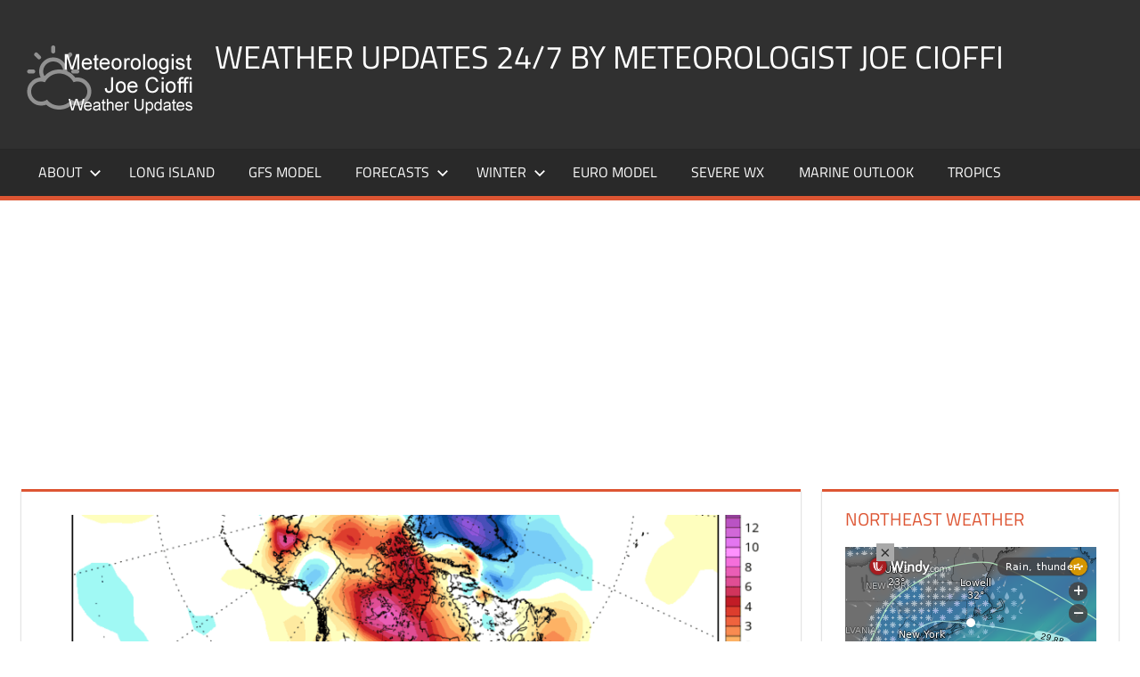

--- FILE ---
content_type: text/html; charset=UTF-8
request_url: https://www.meteorologistjoecioffi.com/european-weather-model-shows-interesting-developments/
body_size: 13625
content:
<!DOCTYPE html>
<html lang="en-US">
<head>
<meta charset="UTF-8">
<meta name="viewport" content="width=device-width, initial-scale=1">
<link rel="profile" href="http://gmpg.org/xfn/11">
<link rel="pingback" href="https://www.meteorologistjoecioffi.com/xmlrpc.php">
<title>Climate Models Long Range Forecast for Winter &#8211; Weather Updates 24/7 by Meteorologist joe cioffi</title>
<meta name='robots' content='max-image-preview:large' />
<!-- Jetpack Site Verification Tags -->
<meta name="google-site-verification" content="BZ3-Fy3-bq44r1N8s3LQGANsBUw" />
<link rel="amphtml" href="https://www.meteorologistjoecioffi.com/european-weather-model-shows-interesting-developments/amp/" /><meta name="generator" content="AMP for WP 1.1.11"/><link rel='dns-prefetch' href='//stats.wp.com' />
<link rel='dns-prefetch' href='//v0.wordpress.com' />
<link rel='dns-prefetch' href='//efb5ockcwh7.exactdn.com' />
<link rel='preconnect' href='//efb5ockcwh7.exactdn.com' />
<link rel="alternate" type="application/rss+xml" title="Weather Updates 24/7 by Meteorologist joe cioffi &raquo; Feed" href="https://www.meteorologistjoecioffi.com/feed/" />
<link rel="alternate" type="application/rss+xml" title="Weather Updates 24/7 by Meteorologist joe cioffi &raquo; Comments Feed" href="https://www.meteorologistjoecioffi.com/comments/feed/" />
<link rel="alternate" title="oEmbed (JSON)" type="application/json+oembed" href="https://www.meteorologistjoecioffi.com/wp-json/oembed/1.0/embed?url=https%3A%2F%2Fwww.meteorologistjoecioffi.com%2Feuropean-weather-model-shows-interesting-developments%2F" />
<link rel="alternate" title="oEmbed (XML)" type="text/xml+oembed" href="https://www.meteorologistjoecioffi.com/wp-json/oembed/1.0/embed?url=https%3A%2F%2Fwww.meteorologistjoecioffi.com%2Feuropean-weather-model-shows-interesting-developments%2F&#038;format=xml" />
<style id='wp-img-auto-sizes-contain-inline-css'>
img:is([sizes=auto i],[sizes^="auto," i]){contain-intrinsic-size:3000px 1500px}
/*# sourceURL=wp-img-auto-sizes-contain-inline-css */
</style>
<link rel='stylesheet' id='jetpack_related-posts-css' href='https://efb5ockcwh7.exactdn.com/wp-content/plugins/jetpack/modules/related-posts/related-posts.css?m=1767816273' media='all' />
<link rel='stylesheet' id='tortuga-theme-fonts-css' href='https://efb5ockcwh7.exactdn.com/wp-content/fonts/c8069455098ce6c4b24cdc3e474570b2.css?m=831' media='all' />
<style id='wp-block-library-inline-css'>
:root{--wp-block-synced-color:#7a00df;--wp-block-synced-color--rgb:122,0,223;--wp-bound-block-color:var(--wp-block-synced-color);--wp-editor-canvas-background:#ddd;--wp-admin-theme-color:#007cba;--wp-admin-theme-color--rgb:0,124,186;--wp-admin-theme-color-darker-10:#006ba1;--wp-admin-theme-color-darker-10--rgb:0,107,160.5;--wp-admin-theme-color-darker-20:#005a87;--wp-admin-theme-color-darker-20--rgb:0,90,135;--wp-admin-border-width-focus:2px}@media (min-resolution:192dpi){:root{--wp-admin-border-width-focus:1.5px}}.wp-element-button{cursor:pointer}:root .has-very-light-gray-background-color{background-color:#eee}:root .has-very-dark-gray-background-color{background-color:#313131}:root .has-very-light-gray-color{color:#eee}:root .has-very-dark-gray-color{color:#313131}:root .has-vivid-green-cyan-to-vivid-cyan-blue-gradient-background{background:linear-gradient(135deg,#00d084,#0693e3)}:root .has-purple-crush-gradient-background{background:linear-gradient(135deg,#34e2e4,#4721fb 50%,#ab1dfe)}:root .has-hazy-dawn-gradient-background{background:linear-gradient(135deg,#faaca8,#dad0ec)}:root .has-subdued-olive-gradient-background{background:linear-gradient(135deg,#fafae1,#67a671)}:root .has-atomic-cream-gradient-background{background:linear-gradient(135deg,#fdd79a,#004a59)}:root .has-nightshade-gradient-background{background:linear-gradient(135deg,#330968,#31cdcf)}:root .has-midnight-gradient-background{background:linear-gradient(135deg,#020381,#2874fc)}:root{--wp--preset--font-size--normal:16px;--wp--preset--font-size--huge:42px}.has-regular-font-size{font-size:1em}.has-larger-font-size{font-size:2.625em}.has-normal-font-size{font-size:var(--wp--preset--font-size--normal)}.has-huge-font-size{font-size:var(--wp--preset--font-size--huge)}.has-text-align-center{text-align:center}.has-text-align-left{text-align:left}.has-text-align-right{text-align:right}.has-fit-text{white-space:nowrap!important}#end-resizable-editor-section{display:none}.aligncenter{clear:both}.items-justified-left{justify-content:flex-start}.items-justified-center{justify-content:center}.items-justified-right{justify-content:flex-end}.items-justified-space-between{justify-content:space-between}.screen-reader-text{border:0;clip-path:inset(50%);height:1px;margin:-1px;overflow:hidden;padding:0;position:absolute;width:1px;word-wrap:normal!important}.screen-reader-text:focus{background-color:#ddd;clip-path:none;color:#444;display:block;font-size:1em;height:auto;left:5px;line-height:normal;padding:15px 23px 14px;text-decoration:none;top:5px;width:auto;z-index:100000}html :where(.has-border-color){border-style:solid}html :where([style*=border-top-color]){border-top-style:solid}html :where([style*=border-right-color]){border-right-style:solid}html :where([style*=border-bottom-color]){border-bottom-style:solid}html :where([style*=border-left-color]){border-left-style:solid}html :where([style*=border-width]){border-style:solid}html :where([style*=border-top-width]){border-top-style:solid}html :where([style*=border-right-width]){border-right-style:solid}html :where([style*=border-bottom-width]){border-bottom-style:solid}html :where([style*=border-left-width]){border-left-style:solid}html :where(img[class*=wp-image-]){height:auto;max-width:100%}:where(figure){margin:0 0 1em}html :where(.is-position-sticky){--wp-admin--admin-bar--position-offset:var(--wp-admin--admin-bar--height,0px)}@media screen and (max-width:600px){html :where(.is-position-sticky){--wp-admin--admin-bar--position-offset:0px}}
/*# sourceURL=wp-block-library-inline-css */
</style><style id='global-styles-inline-css'>
:root{--wp--preset--aspect-ratio--square: 1;--wp--preset--aspect-ratio--4-3: 4/3;--wp--preset--aspect-ratio--3-4: 3/4;--wp--preset--aspect-ratio--3-2: 3/2;--wp--preset--aspect-ratio--2-3: 2/3;--wp--preset--aspect-ratio--16-9: 16/9;--wp--preset--aspect-ratio--9-16: 9/16;--wp--preset--color--black: #000000;--wp--preset--color--cyan-bluish-gray: #abb8c3;--wp--preset--color--white: #ffffff;--wp--preset--color--pale-pink: #f78da7;--wp--preset--color--vivid-red: #cf2e2e;--wp--preset--color--luminous-vivid-orange: #ff6900;--wp--preset--color--luminous-vivid-amber: #fcb900;--wp--preset--color--light-green-cyan: #7bdcb5;--wp--preset--color--vivid-green-cyan: #00d084;--wp--preset--color--pale-cyan-blue: #8ed1fc;--wp--preset--color--vivid-cyan-blue: #0693e3;--wp--preset--color--vivid-purple: #9b51e0;--wp--preset--color--primary: #dd5533;--wp--preset--color--secondary: #c43c1a;--wp--preset--color--tertiary: #aa2200;--wp--preset--color--accent: #3355dd;--wp--preset--color--highlight: #2bc41a;--wp--preset--color--light-gray: #f0f0f0;--wp--preset--color--gray: #999999;--wp--preset--color--dark-gray: #303030;--wp--preset--gradient--vivid-cyan-blue-to-vivid-purple: linear-gradient(135deg,rgb(6,147,227) 0%,rgb(155,81,224) 100%);--wp--preset--gradient--light-green-cyan-to-vivid-green-cyan: linear-gradient(135deg,rgb(122,220,180) 0%,rgb(0,208,130) 100%);--wp--preset--gradient--luminous-vivid-amber-to-luminous-vivid-orange: linear-gradient(135deg,rgb(252,185,0) 0%,rgb(255,105,0) 100%);--wp--preset--gradient--luminous-vivid-orange-to-vivid-red: linear-gradient(135deg,rgb(255,105,0) 0%,rgb(207,46,46) 100%);--wp--preset--gradient--very-light-gray-to-cyan-bluish-gray: linear-gradient(135deg,rgb(238,238,238) 0%,rgb(169,184,195) 100%);--wp--preset--gradient--cool-to-warm-spectrum: linear-gradient(135deg,rgb(74,234,220) 0%,rgb(151,120,209) 20%,rgb(207,42,186) 40%,rgb(238,44,130) 60%,rgb(251,105,98) 80%,rgb(254,248,76) 100%);--wp--preset--gradient--blush-light-purple: linear-gradient(135deg,rgb(255,206,236) 0%,rgb(152,150,240) 100%);--wp--preset--gradient--blush-bordeaux: linear-gradient(135deg,rgb(254,205,165) 0%,rgb(254,45,45) 50%,rgb(107,0,62) 100%);--wp--preset--gradient--luminous-dusk: linear-gradient(135deg,rgb(255,203,112) 0%,rgb(199,81,192) 50%,rgb(65,88,208) 100%);--wp--preset--gradient--pale-ocean: linear-gradient(135deg,rgb(255,245,203) 0%,rgb(182,227,212) 50%,rgb(51,167,181) 100%);--wp--preset--gradient--electric-grass: linear-gradient(135deg,rgb(202,248,128) 0%,rgb(113,206,126) 100%);--wp--preset--gradient--midnight: linear-gradient(135deg,rgb(2,3,129) 0%,rgb(40,116,252) 100%);--wp--preset--font-size--small: 13px;--wp--preset--font-size--medium: 20px;--wp--preset--font-size--large: 36px;--wp--preset--font-size--x-large: 42px;--wp--preset--spacing--20: 0.44rem;--wp--preset--spacing--30: 0.67rem;--wp--preset--spacing--40: 1rem;--wp--preset--spacing--50: 1.5rem;--wp--preset--spacing--60: 2.25rem;--wp--preset--spacing--70: 3.38rem;--wp--preset--spacing--80: 5.06rem;--wp--preset--shadow--natural: 6px 6px 9px rgba(0, 0, 0, 0.2);--wp--preset--shadow--deep: 12px 12px 50px rgba(0, 0, 0, 0.4);--wp--preset--shadow--sharp: 6px 6px 0px rgba(0, 0, 0, 0.2);--wp--preset--shadow--outlined: 6px 6px 0px -3px rgb(255, 255, 255), 6px 6px rgb(0, 0, 0);--wp--preset--shadow--crisp: 6px 6px 0px rgb(0, 0, 0);}:where(.is-layout-flex){gap: 0.5em;}:where(.is-layout-grid){gap: 0.5em;}body .is-layout-flex{display: flex;}.is-layout-flex{flex-wrap: wrap;align-items: center;}.is-layout-flex > :is(*, div){margin: 0;}body .is-layout-grid{display: grid;}.is-layout-grid > :is(*, div){margin: 0;}:where(.wp-block-columns.is-layout-flex){gap: 2em;}:where(.wp-block-columns.is-layout-grid){gap: 2em;}:where(.wp-block-post-template.is-layout-flex){gap: 1.25em;}:where(.wp-block-post-template.is-layout-grid){gap: 1.25em;}.has-black-color{color: var(--wp--preset--color--black) !important;}.has-cyan-bluish-gray-color{color: var(--wp--preset--color--cyan-bluish-gray) !important;}.has-white-color{color: var(--wp--preset--color--white) !important;}.has-pale-pink-color{color: var(--wp--preset--color--pale-pink) !important;}.has-vivid-red-color{color: var(--wp--preset--color--vivid-red) !important;}.has-luminous-vivid-orange-color{color: var(--wp--preset--color--luminous-vivid-orange) !important;}.has-luminous-vivid-amber-color{color: var(--wp--preset--color--luminous-vivid-amber) !important;}.has-light-green-cyan-color{color: var(--wp--preset--color--light-green-cyan) !important;}.has-vivid-green-cyan-color{color: var(--wp--preset--color--vivid-green-cyan) !important;}.has-pale-cyan-blue-color{color: var(--wp--preset--color--pale-cyan-blue) !important;}.has-vivid-cyan-blue-color{color: var(--wp--preset--color--vivid-cyan-blue) !important;}.has-vivid-purple-color{color: var(--wp--preset--color--vivid-purple) !important;}.has-black-background-color{background-color: var(--wp--preset--color--black) !important;}.has-cyan-bluish-gray-background-color{background-color: var(--wp--preset--color--cyan-bluish-gray) !important;}.has-white-background-color{background-color: var(--wp--preset--color--white) !important;}.has-pale-pink-background-color{background-color: var(--wp--preset--color--pale-pink) !important;}.has-vivid-red-background-color{background-color: var(--wp--preset--color--vivid-red) !important;}.has-luminous-vivid-orange-background-color{background-color: var(--wp--preset--color--luminous-vivid-orange) !important;}.has-luminous-vivid-amber-background-color{background-color: var(--wp--preset--color--luminous-vivid-amber) !important;}.has-light-green-cyan-background-color{background-color: var(--wp--preset--color--light-green-cyan) !important;}.has-vivid-green-cyan-background-color{background-color: var(--wp--preset--color--vivid-green-cyan) !important;}.has-pale-cyan-blue-background-color{background-color: var(--wp--preset--color--pale-cyan-blue) !important;}.has-vivid-cyan-blue-background-color{background-color: var(--wp--preset--color--vivid-cyan-blue) !important;}.has-vivid-purple-background-color{background-color: var(--wp--preset--color--vivid-purple) !important;}.has-black-border-color{border-color: var(--wp--preset--color--black) !important;}.has-cyan-bluish-gray-border-color{border-color: var(--wp--preset--color--cyan-bluish-gray) !important;}.has-white-border-color{border-color: var(--wp--preset--color--white) !important;}.has-pale-pink-border-color{border-color: var(--wp--preset--color--pale-pink) !important;}.has-vivid-red-border-color{border-color: var(--wp--preset--color--vivid-red) !important;}.has-luminous-vivid-orange-border-color{border-color: var(--wp--preset--color--luminous-vivid-orange) !important;}.has-luminous-vivid-amber-border-color{border-color: var(--wp--preset--color--luminous-vivid-amber) !important;}.has-light-green-cyan-border-color{border-color: var(--wp--preset--color--light-green-cyan) !important;}.has-vivid-green-cyan-border-color{border-color: var(--wp--preset--color--vivid-green-cyan) !important;}.has-pale-cyan-blue-border-color{border-color: var(--wp--preset--color--pale-cyan-blue) !important;}.has-vivid-cyan-blue-border-color{border-color: var(--wp--preset--color--vivid-cyan-blue) !important;}.has-vivid-purple-border-color{border-color: var(--wp--preset--color--vivid-purple) !important;}.has-vivid-cyan-blue-to-vivid-purple-gradient-background{background: var(--wp--preset--gradient--vivid-cyan-blue-to-vivid-purple) !important;}.has-light-green-cyan-to-vivid-green-cyan-gradient-background{background: var(--wp--preset--gradient--light-green-cyan-to-vivid-green-cyan) !important;}.has-luminous-vivid-amber-to-luminous-vivid-orange-gradient-background{background: var(--wp--preset--gradient--luminous-vivid-amber-to-luminous-vivid-orange) !important;}.has-luminous-vivid-orange-to-vivid-red-gradient-background{background: var(--wp--preset--gradient--luminous-vivid-orange-to-vivid-red) !important;}.has-very-light-gray-to-cyan-bluish-gray-gradient-background{background: var(--wp--preset--gradient--very-light-gray-to-cyan-bluish-gray) !important;}.has-cool-to-warm-spectrum-gradient-background{background: var(--wp--preset--gradient--cool-to-warm-spectrum) !important;}.has-blush-light-purple-gradient-background{background: var(--wp--preset--gradient--blush-light-purple) !important;}.has-blush-bordeaux-gradient-background{background: var(--wp--preset--gradient--blush-bordeaux) !important;}.has-luminous-dusk-gradient-background{background: var(--wp--preset--gradient--luminous-dusk) !important;}.has-pale-ocean-gradient-background{background: var(--wp--preset--gradient--pale-ocean) !important;}.has-electric-grass-gradient-background{background: var(--wp--preset--gradient--electric-grass) !important;}.has-midnight-gradient-background{background: var(--wp--preset--gradient--midnight) !important;}.has-small-font-size{font-size: var(--wp--preset--font-size--small) !important;}.has-medium-font-size{font-size: var(--wp--preset--font-size--medium) !important;}.has-large-font-size{font-size: var(--wp--preset--font-size--large) !important;}.has-x-large-font-size{font-size: var(--wp--preset--font-size--x-large) !important;}
/*# sourceURL=global-styles-inline-css */
</style>
<style id='classic-theme-styles-inline-css'>
/*! This file is auto-generated */
.wp-block-button__link{color:#fff;background-color:#32373c;border-radius:9999px;box-shadow:none;text-decoration:none;padding:calc(.667em + 2px) calc(1.333em + 2px);font-size:1.125em}.wp-block-file__button{background:#32373c;color:#fff;text-decoration:none}
/*# sourceURL=/wp-includes/css/classic-themes.min.css */
</style>
<link rel='stylesheet' id='cleantalk-public-css-css' href='https://efb5ockcwh7.exactdn.com/wp-content/plugins/cleantalk-spam-protect/css/cleantalk-public.min.css?m=1766153365' media='all' />
<link rel='stylesheet' id='cleantalk-email-decoder-css-css' href='https://efb5ockcwh7.exactdn.com/wp-content/plugins/cleantalk-spam-protect/css/cleantalk-email-decoder.min.css?m=1766153365' media='all' />
<link rel='stylesheet' id='srr-css.css-css' href='https://efb5ockcwh7.exactdn.com/wp-content/plugins/ge-rss-reader/assets/css/srr-css.css?m=1462830466' media='' />
<link rel='stylesheet' id='wppopups-base-css' href='https://efb5ockcwh7.exactdn.com/wp-content/plugins/wp-popups-lite/src/assets/css/wppopups-base.css?m=1739542172' media='all' />
<link rel='stylesheet' id='tortuga-stylesheet-css' href='https://efb5ockcwh7.exactdn.com/wp-content/themes/tortuga/style.css?m=1768176835' media='all' />
<style id='tortuga-stylesheet-inline-css'>
.site-description { position: absolute; clip: rect(1px, 1px, 1px, 1px); width: 1px; height: 1px; overflow: hidden; }
/*# sourceURL=tortuga-stylesheet-inline-css */
</style>
<link rel='stylesheet' id='tortuga-safari-flexbox-fixes-css' href='https://efb5ockcwh7.exactdn.com/wp-content/themes/tortuga/assets/css/safari-flexbox-fixes.css?m=1768176835' media='all' />
<link rel="https://api.w.org/" href="https://www.meteorologistjoecioffi.com/wp-json/" /><link rel="alternate" title="JSON" type="application/json" href="https://www.meteorologistjoecioffi.com/wp-json/wp/v2/posts/4276" /><link rel="EditURI" type="application/rsd+xml" title="RSD" href="https://www.meteorologistjoecioffi.com/xmlrpc.php?rsd" />
<meta name="generator" content="WordPress 6.9" />
<link rel="canonical" href="https://www.meteorologistjoecioffi.com/european-weather-model-shows-interesting-developments/" />
<link rel='shortlink' href='https://www.meteorologistjoecioffi.com/?p=4276' />
<style>img#wpstats{display:none}</style>
<meta name="description" content="Climate Models Long Range Forecast for Winter We continue to search around for clues for any changes and some appear today on the European run. Again I want to emphasize I&#039;m not sure where this ultimately leads to but it is becoming increasingly apparent that something is going on, at least according to today&#039;s model&hellip;" />
<noscript><style>.lazyload[data-src]{display:none !important;}</style></noscript><style>.lazyload{background-image:none !important;}.lazyload:before{background-image:none !important;}</style><style type="text/css" id="custom-background-css">
body.custom-background { background-color: #ffffff; }
</style>
<!-- Jetpack Open Graph Tags -->
<meta property="og:type" content="article" />
<meta property="og:title" content="Climate Models Long Range Forecast for Winter" />
<meta property="og:url" content="https://www.meteorologistjoecioffi.com/european-weather-model-shows-interesting-developments/" />
<meta property="og:description" content="Climate Models Long Range Forecast for Winter We continue to search around for clues for any changes and some appear today on the European run. Again I want to emphasize I&#8217;m not sure where th…" />
<meta property="article:published_time" content="2015-12-01T23:45:21+00:00" />
<meta property="article:modified_time" content="2015-12-01T23:45:21+00:00" />
<meta property="og:site_name" content="Weather Updates 24/7 by Meteorologist joe cioffi" />
<meta property="og:image" content="https://efb5ockcwh7.exactdn.com/wp-content/uploads/2015/12/cansips_T2ma_namer_1.png?strip=all" />
<meta property="og:image:width" content="1024" />
<meta property="og:image:height" content="622" />
<meta property="og:image:alt" content="climate" />
<meta property="og:locale" content="en_US" />
<meta name="twitter:site" content="@joecioffi" />
<meta name="twitter:text:title" content="Climate Models Long Range Forecast for Winter" />
<meta name="twitter:image" content="https://efb5ockcwh7.exactdn.com/wp-content/uploads/2015/12/cansips_T2ma_namer_1.png?strip=all&#038;w=640" />
<meta name="twitter:image:alt" content="climate" />
<meta name="twitter:card" content="summary_large_image" />
<!-- End Jetpack Open Graph Tags -->
<!-- Google Tag Manager -->
<!-- End Google Tag Manager -->
<meta property="https://meteorologistjoecioffi.com" content="174036260386" />
<link rel="icon" href="https://efb5ockcwh7.exactdn.com/wp-content/uploads/2016/05/cropped-Screen-Shot-2016-05-03-at-4.20.25-PM.png?strip=all&#038;resize=32%2C32" sizes="32x32" />
<link rel="icon" href="https://efb5ockcwh7.exactdn.com/wp-content/uploads/2016/05/cropped-Screen-Shot-2016-05-03-at-4.20.25-PM.png?strip=all&#038;resize=192%2C192" sizes="192x192" />
<link rel="apple-touch-icon" href="https://efb5ockcwh7.exactdn.com/wp-content/uploads/2016/05/cropped-Screen-Shot-2016-05-03-at-4.20.25-PM.png?strip=all&#038;resize=180%2C180" />
<meta name="msapplication-TileImage" content="https://efb5ockcwh7.exactdn.com/wp-content/uploads/2016/05/cropped-Screen-Shot-2016-05-03-at-4.20.25-PM.png?strip=all&#038;resize=270%2C270" />
<!-- ## NXS/OG ## --><!-- ## NXSOGTAGS ## --><!-- ## NXS/OG ## -->
<link rel='stylesheet' id='jetpack_display_posts_widget-css' href='https://efb5ockcwh7.exactdn.com/wp-content/plugins/jetpack/modules/widgets/wordpress-post-widget/style.css?m=1767816273' media='all' />
</head>
<body class="wp-singular post-template-default single single-post postid-4276 single-format-standard custom-background wp-custom-logo wp-embed-responsive wp-theme-tortuga post-layout-two-columns post-layout-columns">
<!-- Google Tag Manager -->
<!-- End Google Tag Manager -->
<div id="page" class="hfeed site">
<a class="skip-link screen-reader-text" href="#content">Skip to content</a>
<header id="masthead" class="site-header clearfix" role="banner">
<div class="header-main container clearfix">
<div id="logo" class="site-branding clearfix">
<a href="https://www.meteorologistjoecioffi.com/" class="custom-logo-link" rel="home"><img width="200" height="90" src="[data-uri]" class="custom-logo lazyload" alt="Weather Updates 24/7 by Meteorologist joe cioffi" decoding="async"   data-src="https://efb5ockcwh7.exactdn.com/wp-content/uploads/2015/12/logo.png?strip=all" data-srcset="https://efb5ockcwh7.exactdn.com/wp-content/uploads/2015/12/logo.png?strip=all 200w, https://efb5ockcwh7.exactdn.com/wp-content/uploads/2015/12/logo.png?strip=all&amp;w=80 80w" data-sizes="auto" data-eio-rwidth="200" data-eio-rheight="90" /><noscript><img width="200" height="90" src="https://efb5ockcwh7.exactdn.com/wp-content/uploads/2015/12/logo.png?strip=all" class="custom-logo" alt="Weather Updates 24/7 by Meteorologist joe cioffi" decoding="async" srcset="https://efb5ockcwh7.exactdn.com/wp-content/uploads/2015/12/logo.png?strip=all 200w, https://efb5ockcwh7.exactdn.com/wp-content/uploads/2015/12/logo.png?strip=all&amp;w=80 80w" sizes="(max-width: 200px) 100vw, 200px" data-eio="l" /></noscript></a>					
<p class="site-title"><a href="https://www.meteorologistjoecioffi.com/" rel="home">Weather Updates 24/7 by Meteorologist joe cioffi</a></p>
<p class="site-description">Weather Blog</p>
</div><!-- .site-branding -->
<div class="header-widgets clearfix">
<aside id="custom_html-28" class="widget_text header-widget widget_custom_html"><div class="textwidget custom-html-widget"><!-- Global site tag (gtag.js) - Google Analytics -->
</div></aside><aside id="custom_html-24" class="widget_text header-widget widget_custom_html"><div class="textwidget custom-html-widget"></div></aside><aside id="custom_html-20" class="widget_text header-widget widget_custom_html"><div class="textwidget custom-html-widget"><!-- //Connect Container: joecioffi-->
</div></aside>
</div><!-- .header-widgets -->
</div><!-- .header-main -->
<div id="main-navigation-wrap" class="primary-navigation-wrap">
<div class="primary-navigation-container container">
<button class="primary-menu-toggle menu-toggle" aria-controls="primary-menu" aria-expanded="false" >
<svg class="icon icon-menu" aria-hidden="true" role="img"> <use xlink:href="https://www.meteorologistjoecioffi.com/wp-content/themes/tortuga/assets/icons/genericons-neue.svg#menu"></use> </svg><svg class="icon icon-close" aria-hidden="true" role="img"> <use xlink:href="https://www.meteorologistjoecioffi.com/wp-content/themes/tortuga/assets/icons/genericons-neue.svg#close"></use> </svg>				<span class="menu-toggle-text">Menu</span>
</button>
<div class="primary-navigation">
<nav id="site-navigation" class="main-navigation" role="navigation"  aria-label="Primary Menu">
<ul id="primary-menu" class="menu"><li id="menu-item-38" class="menu-item menu-item-type-post_type menu-item-object-page menu-item-has-children menu-item-38"><a href="https://www.meteorologistjoecioffi.com/about/">About<svg class="icon icon-expand" aria-hidden="true" role="img"> <use xlink:href="https://www.meteorologistjoecioffi.com/wp-content/themes/tortuga/assets/icons/genericons-neue.svg#expand"></use> </svg></a>
<ul class="sub-menu">
<li id="menu-item-388" class="menu-item menu-item-type-post_type menu-item-object-page menu-item-388"><a href="https://www.meteorologistjoecioffi.com/joestradamus/">Joestradamus</a></li>
</ul>
</li>
<li id="menu-item-7996" class="menu-item menu-item-type-custom menu-item-object-custom menu-item-7996"><a href="http://weatherlongisland.com">LONG ISLAND</a></li>
<li id="menu-item-120" class="menu-item menu-item-type-post_type menu-item-object-page menu-item-120"><a href="https://www.meteorologistjoecioffi.com/gfs/">GFS Model</a></li>
<li id="menu-item-102" class="menu-item menu-item-type-custom menu-item-object-custom menu-item-has-children menu-item-102"><a href="#">Forecasts<svg class="icon icon-expand" aria-hidden="true" role="img"> <use xlink:href="https://www.meteorologistjoecioffi.com/wp-content/themes/tortuga/assets/icons/genericons-neue.svg#expand"></use> </svg></a>
<ul class="sub-menu">
<li id="menu-item-164" class="menu-item menu-item-type-post_type menu-item-object-page current_page_parent menu-item-164"><a href="https://www.meteorologistjoecioffi.com/joes-forecast/">Joe’s Forecast</a></li>
<li id="menu-item-61" class="menu-item menu-item-type-post_type menu-item-object-page menu-item-61"><a href="https://www.meteorologistjoecioffi.com/ny-forecast/">New York</a></li>
<li id="menu-item-71" class="menu-item menu-item-type-post_type menu-item-object-page menu-item-71"><a href="https://www.meteorologistjoecioffi.com/nj-forecast/">New Jersey</a></li>
<li id="menu-item-62" class="menu-item menu-item-type-post_type menu-item-object-page menu-item-62"><a href="https://www.meteorologistjoecioffi.com/connecticut-forecast/">Connecticut</a></li>
<li id="menu-item-88" class="menu-item menu-item-type-post_type menu-item-object-page menu-item-88"><a href="https://www.meteorologistjoecioffi.com/phi-forecast/">Philadelphia</a></li>
<li id="menu-item-70" class="menu-item menu-item-type-post_type menu-item-object-page menu-item-70"><a href="https://www.meteorologistjoecioffi.com/sepa-forecast/">SouthEast Pennsylvania</a></li>
<li id="menu-item-89" class="menu-item menu-item-type-post_type menu-item-object-page menu-item-89"><a href="https://www.meteorologistjoecioffi.com/scpa-forecast/">South-Central Pennsylvania</a></li>
<li id="menu-item-224" class="menu-item menu-item-type-post_type menu-item-object-page menu-item-224"><a href="https://www.meteorologistjoecioffi.com/northeast-pennsylvania-forecast/">NorthEast Pennsylvania</a></li>
</ul>
</li>
<li id="menu-item-100" class="menu-item menu-item-type-custom menu-item-object-custom menu-item-has-children menu-item-100"><a href="#">Winter<svg class="icon icon-expand" aria-hidden="true" role="img"> <use xlink:href="https://www.meteorologistjoecioffi.com/wp-content/themes/tortuga/assets/icons/genericons-neue.svg#expand"></use> </svg></a>
<ul class="sub-menu">
<li id="menu-item-101" class="menu-item menu-item-type-post_type menu-item-object-page menu-item-101"><a href="https://www.meteorologistjoecioffi.com/snow-forecast-maps-thursday-10272016/">Snow Forecasts</a></li>
<li id="menu-item-111" class="menu-item menu-item-type-post_type menu-item-object-page menu-item-111"><a href="https://www.meteorologistjoecioffi.com/joes-snow-forecast/">Joe’s Snow Forecast</a></li>
</ul>
</li>
<li id="menu-item-134" class="menu-item menu-item-type-post_type menu-item-object-page menu-item-134"><a href="https://www.meteorologistjoecioffi.com/ecmwf/">EURO Model</a></li>
<li id="menu-item-147" class="menu-item menu-item-type-post_type menu-item-object-page menu-item-147"><a href="https://www.meteorologistjoecioffi.com/severewx/">Severe Wx</a></li>
<li id="menu-item-153" class="menu-item menu-item-type-post_type menu-item-object-page menu-item-153"><a href="https://www.meteorologistjoecioffi.com/marine-outlook/">Marine Outlook</a></li>
<li id="menu-item-233" class="menu-item menu-item-type-post_type menu-item-object-page menu-item-233"><a href="https://www.meteorologistjoecioffi.com/tropical-forecast/">Tropics</a></li>
</ul>				</nav><!-- #site-navigation -->
</div><!-- .primary-navigation -->
</div>
</div>
</header><!-- #masthead -->
<div id="content" class="site-content container clearfix">
<section id="primary" class="content-single content-area">
<main id="main" class="site-main" role="main">
<article id="post-4276" class="post-4276 post type-post status-publish format-standard has-post-thumbnail hentry category-euro category-joestradamus">
<img width="900" height="400" src="[data-uri]" class="attachment-post-thumbnail size-post-thumbnail wp-post-image lazyload" alt="climate" decoding="async" fetchpriority="high" data-src="https://efb5ockcwh7.exactdn.com/wp-content/uploads/2015/12/cansips_T2ma_namer_1.png?strip=all&resize=900%2C400" data-eio-rwidth="900" data-eio-rheight="400" /><noscript><img width="900" height="400" src="https://efb5ockcwh7.exactdn.com/wp-content/uploads/2015/12/cansips_T2ma_namer_1.png?strip=all&amp;resize=900%2C400" class="attachment-post-thumbnail size-post-thumbnail wp-post-image" alt="climate" decoding="async" fetchpriority="high" data-eio="l" /></noscript>
<header class="entry-header">
<h1 class="entry-title">Climate Models Long Range Forecast for Winter</h1>
<div class="entry-meta"><span class="meta-date"><svg class="icon icon-standard" aria-hidden="true" role="img"> <use xlink:href="https://www.meteorologistjoecioffi.com/wp-content/themes/tortuga/assets/icons/genericons-neue.svg#standard"></use> </svg><a href="https://www.meteorologistjoecioffi.com/european-weather-model-shows-interesting-developments/" title="6:45 pm" rel="bookmark"><time class="entry-date published updated" datetime="2015-12-01T18:45:21-05:00">December 1, 2015</time></a></span><span class="meta-author"> <svg class="icon icon-user" aria-hidden="true" role="img"> <use xlink:href="https://www.meteorologistjoecioffi.com/wp-content/themes/tortuga/assets/icons/genericons-neue.svg#user"></use> </svg><span class="author vcard"><a class="url fn n" href="https://www.meteorologistjoecioffi.com/author/joe/" title="View all posts by joseph" rel="author">joseph</a></span></span><span class="meta-category"> <svg class="icon icon-category" aria-hidden="true" role="img"> <use xlink:href="https://www.meteorologistjoecioffi.com/wp-content/themes/tortuga/assets/icons/genericons-neue.svg#category"></use> </svg><a href="https://www.meteorologistjoecioffi.com/category/euro/" rel="category tag">EURO</a>, <a href="https://www.meteorologistjoecioffi.com/category/joestradamus/" rel="category tag">Joestradamus</a></span></div>
</header><!-- .entry-header -->
<div class="entry-content clearfix">
<p>Climate Models Long Range Forecast for Winter</p>
<p>We continue to search around for clues for any changes and some appear today on the European run. Again I want to emphasize I&#8217;m not sure where this ultimately leads to but it is becoming increasingly apparent that something is going on, at least according to today&#8217;s model run. At first glance it appears that not much has changed however upon closer inspection we see some developments in the polar regions that warrant some attention.</p>
<p><a href="https://efb5ockcwh7.exactdn.com/wp-content/uploads/2015/12/euro96.png?strip=all&w=2560"><img decoding="async" class="aligncenter wp-image-4278 size-medium lazyload" src="[data-uri]" alt="euro96 climate" width="300" height="182"   data-src="https://efb5ockcwh7.exactdn.com/wp-content/uploads/2015/12/euro96-300x182.png?strip=all" data-srcset="https://efb5ockcwh7.exactdn.com/wp-content/uploads/2015/12/euro96-300x182.png?strip=all 300w, https://efb5ockcwh7.exactdn.com/wp-content/uploads/2015/12/euro96.png?strip=all 1024w, https://efb5ockcwh7.exactdn.com/wp-content/uploads/2015/12/euro96.png?strip=all&amp;w=204 204w, https://efb5ockcwh7.exactdn.com/wp-content/uploads/2015/12/euro96.png?strip=all&amp;w=409 409w, https://efb5ockcwh7.exactdn.com/wp-content/uploads/2015/12/euro96.png?strip=all&amp;w=614 614w, https://efb5ockcwh7.exactdn.com/wp-content/uploads/2015/12/euro96.png?strip=all&amp;w=819 819w" data-sizes="auto" data-eio-rwidth="300" data-eio-rheight="182" /><noscript><img decoding="async" class="aligncenter wp-image-4278 size-medium" src="https://efb5ockcwh7.exactdn.com/wp-content/uploads/2015/12/euro96-300x182.png?strip=all" alt="euro96 climate" width="300" height="182" srcset="https://efb5ockcwh7.exactdn.com/wp-content/uploads/2015/12/euro96-300x182.png?strip=all 300w, https://efb5ockcwh7.exactdn.com/wp-content/uploads/2015/12/euro96.png?strip=all 1024w, https://efb5ockcwh7.exactdn.com/wp-content/uploads/2015/12/euro96.png?strip=all&amp;w=204 204w, https://efb5ockcwh7.exactdn.com/wp-content/uploads/2015/12/euro96.png?strip=all&amp;w=409 409w, https://efb5ockcwh7.exactdn.com/wp-content/uploads/2015/12/euro96.png?strip=all&amp;w=614 614w, https://efb5ockcwh7.exactdn.com/wp-content/uploads/2015/12/euro96.png?strip=all&amp;w=819 819w" sizes="(max-width: 300px) 100vw, 300px" data-eio="l" /></noscript></a><a href="https://efb5ockcwh7.exactdn.com/wp-content/uploads/2015/12/euro240.png?strip=all&w=2560"><img decoding="async" class="aligncenter wp-image-4277 size-medium lazyload" src="[data-uri]" alt="euro240 climate" width="300" height="182"   data-src="https://efb5ockcwh7.exactdn.com/wp-content/uploads/2015/12/euro240-300x182.png?strip=all" data-srcset="https://efb5ockcwh7.exactdn.com/wp-content/uploads/2015/12/euro240-300x182.png?strip=all 300w, https://efb5ockcwh7.exactdn.com/wp-content/uploads/2015/12/euro240.png?strip=all 1024w, https://efb5ockcwh7.exactdn.com/wp-content/uploads/2015/12/euro240.png?strip=all&amp;w=204 204w, https://efb5ockcwh7.exactdn.com/wp-content/uploads/2015/12/euro240.png?strip=all&amp;w=409 409w, https://efb5ockcwh7.exactdn.com/wp-content/uploads/2015/12/euro240.png?strip=all&amp;w=614 614w, https://efb5ockcwh7.exactdn.com/wp-content/uploads/2015/12/euro240.png?strip=all&amp;w=819 819w" data-sizes="auto" data-eio-rwidth="300" data-eio-rheight="182" /><noscript><img decoding="async" class="aligncenter wp-image-4277 size-medium" src="https://efb5ockcwh7.exactdn.com/wp-content/uploads/2015/12/euro240-300x182.png?strip=all" alt="euro240 climate" width="300" height="182" srcset="https://efb5ockcwh7.exactdn.com/wp-content/uploads/2015/12/euro240-300x182.png?strip=all 300w, https://efb5ockcwh7.exactdn.com/wp-content/uploads/2015/12/euro240.png?strip=all 1024w, https://efb5ockcwh7.exactdn.com/wp-content/uploads/2015/12/euro240.png?strip=all&amp;w=204 204w, https://efb5ockcwh7.exactdn.com/wp-content/uploads/2015/12/euro240.png?strip=all&amp;w=409 409w, https://efb5ockcwh7.exactdn.com/wp-content/uploads/2015/12/euro240.png?strip=all&amp;w=614 614w, https://efb5ockcwh7.exactdn.com/wp-content/uploads/2015/12/euro240.png?strip=all&amp;w=819 819w" sizes="(max-width: 300px) 100vw, 300px" data-eio="l" /></noscript></a></p>
<p>What I&#8217;m looking at is that from today and over the next 10 days we see a general warming that is occuring near the North Pole. Now bear in mind is not exactly something to jump up and down over if you are a snow lover. The question is whether the the warming and relaxing of the vortexes in the Arctic region is something that is transient. Im getting a sense over the last few days that if something does change, it will be transient nature and not necessarily where the final pattern winds up. That process may take weeks to work through.</p>
<p>Meanwhile we have the late afternoon GFS run which I just looked at is not all that cold as it still has lots of work to do with resolving the arctic issue. Meanwhile today we have a monthly climate model with its prediction for January &amp; Febraury The CanSIPS which is short for The Canadian Seasonal to Inter-annual Prediction System (say that 10 times fast) and it has a colder look for January and a near normal February.</p>
<p><a href="https://efb5ockcwh7.exactdn.com/wp-content/uploads/2015/12/cansips_T2ma_namer_1.png?strip=all&w=2560"><img decoding="async" class="aligncenter size-medium wp-image-4281 lazyload" src="[data-uri]" alt="cansips_T2ma_namer_1" width="300" height="182"   data-src="https://efb5ockcwh7.exactdn.com/wp-content/uploads/2015/12/cansips_T2ma_namer_1-300x182.png?strip=all" data-srcset="https://efb5ockcwh7.exactdn.com/wp-content/uploads/2015/12/cansips_T2ma_namer_1-300x182.png?strip=all 300w, https://efb5ockcwh7.exactdn.com/wp-content/uploads/2015/12/cansips_T2ma_namer_1.png?strip=all 1024w, https://efb5ockcwh7.exactdn.com/wp-content/uploads/2015/12/cansips_T2ma_namer_1-626x380.png?strip=all 626w, https://efb5ockcwh7.exactdn.com/wp-content/uploads/2015/12/cansips_T2ma_namer_1.png?strip=all&amp;w=204 204w, https://efb5ockcwh7.exactdn.com/wp-content/uploads/2015/12/cansips_T2ma_namer_1.png?strip=all&amp;w=409 409w, https://efb5ockcwh7.exactdn.com/wp-content/uploads/2015/12/cansips_T2ma_namer_1.png?strip=all&amp;w=819 819w" data-sizes="auto" data-eio-rwidth="300" data-eio-rheight="182" /><noscript><img decoding="async" class="aligncenter size-medium wp-image-4281" src="https://efb5ockcwh7.exactdn.com/wp-content/uploads/2015/12/cansips_T2ma_namer_1-300x182.png?strip=all" alt="cansips_T2ma_namer_1" width="300" height="182" srcset="https://efb5ockcwh7.exactdn.com/wp-content/uploads/2015/12/cansips_T2ma_namer_1-300x182.png?strip=all 300w, https://efb5ockcwh7.exactdn.com/wp-content/uploads/2015/12/cansips_T2ma_namer_1.png?strip=all 1024w, https://efb5ockcwh7.exactdn.com/wp-content/uploads/2015/12/cansips_T2ma_namer_1-626x380.png?strip=all 626w, https://efb5ockcwh7.exactdn.com/wp-content/uploads/2015/12/cansips_T2ma_namer_1.png?strip=all&amp;w=204 204w, https://efb5ockcwh7.exactdn.com/wp-content/uploads/2015/12/cansips_T2ma_namer_1.png?strip=all&amp;w=409 409w, https://efb5ockcwh7.exactdn.com/wp-content/uploads/2015/12/cansips_T2ma_namer_1.png?strip=all&amp;w=819 819w" sizes="(max-width: 300px) 100vw, 300px" data-eio="l" /></noscript></a> <a href="https://efb5ockcwh7.exactdn.com/wp-content/uploads/2015/12/cansips_T2ma_namer_2.png?strip=all&w=2560"><img decoding="async" class="aligncenter wp-image-4282 size-medium lazyload" src="[data-uri]" alt="cansips_T2ma_namer_2 climate" width="300" height="182"   data-src="https://efb5ockcwh7.exactdn.com/wp-content/uploads/2015/12/cansips_T2ma_namer_2-300x182.png?strip=all" data-srcset="https://efb5ockcwh7.exactdn.com/wp-content/uploads/2015/12/cansips_T2ma_namer_2-300x182.png?strip=all 300w, https://efb5ockcwh7.exactdn.com/wp-content/uploads/2015/12/cansips_T2ma_namer_2.png?strip=all 1024w, https://efb5ockcwh7.exactdn.com/wp-content/uploads/2015/12/cansips_T2ma_namer_2.png?strip=all&amp;w=204 204w, https://efb5ockcwh7.exactdn.com/wp-content/uploads/2015/12/cansips_T2ma_namer_2.png?strip=all&amp;w=409 409w, https://efb5ockcwh7.exactdn.com/wp-content/uploads/2015/12/cansips_T2ma_namer_2.png?strip=all&amp;w=614 614w, https://efb5ockcwh7.exactdn.com/wp-content/uploads/2015/12/cansips_T2ma_namer_2.png?strip=all&amp;w=819 819w" data-sizes="auto" data-eio-rwidth="300" data-eio-rheight="182" /><noscript><img decoding="async" class="aligncenter wp-image-4282 size-medium" src="https://efb5ockcwh7.exactdn.com/wp-content/uploads/2015/12/cansips_T2ma_namer_2-300x182.png?strip=all" alt="cansips_T2ma_namer_2 climate" width="300" height="182" srcset="https://efb5ockcwh7.exactdn.com/wp-content/uploads/2015/12/cansips_T2ma_namer_2-300x182.png?strip=all 300w, https://efb5ockcwh7.exactdn.com/wp-content/uploads/2015/12/cansips_T2ma_namer_2.png?strip=all 1024w, https://efb5ockcwh7.exactdn.com/wp-content/uploads/2015/12/cansips_T2ma_namer_2.png?strip=all&amp;w=204 204w, https://efb5ockcwh7.exactdn.com/wp-content/uploads/2015/12/cansips_T2ma_namer_2.png?strip=all&amp;w=409 409w, https://efb5ockcwh7.exactdn.com/wp-content/uploads/2015/12/cansips_T2ma_namer_2.png?strip=all&amp;w=614 614w, https://efb5ockcwh7.exactdn.com/wp-content/uploads/2015/12/cansips_T2ma_namer_2.png?strip=all&amp;w=819 819w" sizes="(max-width: 300px) 100vw, 300px" data-eio="l" /></noscript></a></p>
<p>Meanwhile we have another climate model forecasting warmer than normal months for January and February</p>
<p><a href="https://efb5ockcwh7.exactdn.com/wp-content/uploads/2015/12/cfs1.png?strip=all&w=2560"><img decoding="async" class="aligncenter wp-image-4283 size-medium lazyload" src="[data-uri]" alt="cfs1 climate" width="300" height="182"   data-src="https://efb5ockcwh7.exactdn.com/wp-content/uploads/2015/12/cfs1-300x182.png?strip=all" data-srcset="https://efb5ockcwh7.exactdn.com/wp-content/uploads/2015/12/cfs1-300x182.png?strip=all 300w, https://efb5ockcwh7.exactdn.com/wp-content/uploads/2015/12/cfs1.png?strip=all 1024w, https://efb5ockcwh7.exactdn.com/wp-content/uploads/2015/12/cfs1.png?strip=all&amp;w=204 204w, https://efb5ockcwh7.exactdn.com/wp-content/uploads/2015/12/cfs1.png?strip=all&amp;w=409 409w, https://efb5ockcwh7.exactdn.com/wp-content/uploads/2015/12/cfs1.png?strip=all&amp;w=614 614w, https://efb5ockcwh7.exactdn.com/wp-content/uploads/2015/12/cfs1.png?strip=all&amp;w=819 819w" data-sizes="auto" data-eio-rwidth="300" data-eio-rheight="182" /><noscript><img decoding="async" class="aligncenter wp-image-4283 size-medium" src="https://efb5ockcwh7.exactdn.com/wp-content/uploads/2015/12/cfs1-300x182.png?strip=all" alt="cfs1 climate" width="300" height="182" srcset="https://efb5ockcwh7.exactdn.com/wp-content/uploads/2015/12/cfs1-300x182.png?strip=all 300w, https://efb5ockcwh7.exactdn.com/wp-content/uploads/2015/12/cfs1.png?strip=all 1024w, https://efb5ockcwh7.exactdn.com/wp-content/uploads/2015/12/cfs1.png?strip=all&amp;w=204 204w, https://efb5ockcwh7.exactdn.com/wp-content/uploads/2015/12/cfs1.png?strip=all&amp;w=409 409w, https://efb5ockcwh7.exactdn.com/wp-content/uploads/2015/12/cfs1.png?strip=all&amp;w=614 614w, https://efb5ockcwh7.exactdn.com/wp-content/uploads/2015/12/cfs1.png?strip=all&amp;w=819 819w" sizes="(max-width: 300px) 100vw, 300px" data-eio="l" /></noscript></a> <a href="https://efb5ockcwh7.exactdn.com/wp-content/uploads/2015/12/cfs2.png?strip=all&w=2560"><img decoding="async" class="aligncenter wp-image-4284 size-medium lazyload" src="[data-uri]" alt="cfs2 climate" width="300" height="182"   data-src="https://efb5ockcwh7.exactdn.com/wp-content/uploads/2015/12/cfs2-300x182.png?strip=all" data-srcset="https://efb5ockcwh7.exactdn.com/wp-content/uploads/2015/12/cfs2-300x182.png?strip=all 300w, https://efb5ockcwh7.exactdn.com/wp-content/uploads/2015/12/cfs2.png?strip=all 1024w, https://efb5ockcwh7.exactdn.com/wp-content/uploads/2015/12/cfs2.png?strip=all&amp;w=204 204w, https://efb5ockcwh7.exactdn.com/wp-content/uploads/2015/12/cfs2.png?strip=all&amp;w=409 409w, https://efb5ockcwh7.exactdn.com/wp-content/uploads/2015/12/cfs2.png?strip=all&amp;w=614 614w, https://efb5ockcwh7.exactdn.com/wp-content/uploads/2015/12/cfs2.png?strip=all&amp;w=819 819w" data-sizes="auto" data-eio-rwidth="300" data-eio-rheight="182" /><noscript><img decoding="async" class="aligncenter wp-image-4284 size-medium" src="https://efb5ockcwh7.exactdn.com/wp-content/uploads/2015/12/cfs2-300x182.png?strip=all" alt="cfs2 climate" width="300" height="182" srcset="https://efb5ockcwh7.exactdn.com/wp-content/uploads/2015/12/cfs2-300x182.png?strip=all 300w, https://efb5ockcwh7.exactdn.com/wp-content/uploads/2015/12/cfs2.png?strip=all 1024w, https://efb5ockcwh7.exactdn.com/wp-content/uploads/2015/12/cfs2.png?strip=all&amp;w=204 204w, https://efb5ockcwh7.exactdn.com/wp-content/uploads/2015/12/cfs2.png?strip=all&amp;w=409 409w, https://efb5ockcwh7.exactdn.com/wp-content/uploads/2015/12/cfs2.png?strip=all&amp;w=614 614w, https://efb5ockcwh7.exactdn.com/wp-content/uploads/2015/12/cfs2.png?strip=all&amp;w=819 819w" sizes="(max-width: 300px) 100vw, 300px" data-eio="l" /></noscript></a></p>
<p>Take them for what they are worth folks. They haven&#8217;t exactly hit the ball out of the park in past winters. The CFS model which is the <a href="http://www.cpc.ncep.noaa.gov/products/CFSv2/CFSv2seasonal.shtml" target="_blank"><strong>US Climate model</strong> </a>tends to go all over the place but it has been consistently calling for warmer than normal conditions this winter.</p>
<p><strong><a href="https://www.meteorologistjoecioffi.com/index.php/2015/12/01/rain-for-the-evening-rush-hour-drive/" target="_blank">SHORT RANGE FORECAST </a></strong></p>
<p><strong><a href="https://www.meteorologistjoecioffi.com/index.php/2015/12/01/weather-models-overnight/" target="_blank">JOESTRADAMUS VIDEO ANALYSIS</a></strong></p>
<p><strong><a href="https://www.meteorologistjoecioffi.com/index.php/2015/12/01/weather-models-colder-elnino/" target="_blank">JOESTRADAMUS LONG RANGE POST TUESDAY</a></strong></p>
<p><strong><a href="https://www.meteorologistjoecioffi.com/index.php/2015/11/30/joestradamus-cyber-monday-weather-forecast-models/" target="_blank">JOESTRADAMUS LONG RANGE POST FROM MONDAY</a></strong></p>
<p><strong><a href="http://www.weatherlongisland.com" target="_blank">LONG ISLAND FORECAST</a></strong></p>
<p><strong><a href="https://www.meteorologistjoecioffi.com/index.php/2015/11/01/joestradamus-winter-forecast-2015-2016/" target="_blank">JOESTRADAMUS WINTER FORECAST 2015-2016</a></strong></p>
<p><strong><a href="https://www.meteorologistjoecioffi.com/index.php/2015/11/14/most-accurate-weather-app-joe-cioffi-weather-app-nyc/" target="_blank">DOWNLOAD MY WEATHER APP</a></strong></p>
<p><code><!-- Begin Adversal 300x1050 - meteorologistjoecioffi.com Code --><br />
<br />
<!-- End Adversal 300x1050 - meteorologistjoecioffi.com Code --></code></p>
<div id='jp-relatedposts' class='jp-relatedposts' >
<h3 class="jp-relatedposts-headline"><em>Related</em></h3>
</div>
</div><!-- .entry-content -->
<footer class="entry-footer">
<nav class="navigation post-navigation" aria-label="Posts">
<h2 class="screen-reader-text">Post navigation</h2>
<div class="nav-links"><div class="nav-previous"><a href="https://www.meteorologistjoecioffi.com/rain-for-the-evening-rush-hour-drive/" rel="prev"><span class="screen-reader-text">Previous Post:</span>Rain For The Evening Rush Hour Drive</a></div><div class="nav-next"><a href="https://www.meteorologistjoecioffi.com/rain-threat-wednesday/" rel="next"><span class="screen-reader-text">Next Post:</span>Rain Still A Threat Wednesday</a></div></div>
</nav>
</footer><!-- .entry-footer -->
</article>
</main><!-- #main -->
</section><!-- #primary -->
<section id="secondary" class="sidebar widget-area clearfix" role="complementary">
<div class="widget-wrap"><aside id="weather-map-2" class="widget ventus weather-map-widget clearfix"><div class="widget-header"><h3 class="widget-title">Northeast Weather</h3></div><iframe title="Ventus Weather Map Widget 41.199 -71.603" loading="lazy" style="box-sizing: border-box; width: 100%;  height: 350px;  border-radius: 0"  frameborder="0" data-src="https://embed.windy.com/embed2.html?lat=41.199&lon=-71.603&zoom=5&overlay=rain&level=surface&marker=&pressure=true&detailLat=41.199&detailLon=-71.603&metricWind=mph&metricTemp=°F&detail=true&calendar=now&product=ecmwf&menu=&message=true&type=map&location=coordinates&radarRange=-1" class="lazyload"></iframe></aside></div><div class="widget-wrap"><aside id="jetpack_display_posts_widget-7" class="widget widget_jetpack_display_posts_widget clearfix"><div class="widget-header"><h3 class="widget-title">Recent Posts: NYC WEATHER NOW</h3></div><div class="jetpack-display-remote-posts"><h4><a href="https://www.nycweathernow.com/nyc-two-rounds-of-accumulating-snow-today-tonight/" target="_blank" rel="noopener">NYC Two Rounds of Accumulating Snow Today &#038; Tonight</a></h4>
<a title="NYC Two Rounds of Accumulating Snow Today &#038; Tonight" href="https://www.nycweathernow.com/nyc-two-rounds-of-accumulating-snow-today-tonight/" target="_blank" rel="noopener"><img src="[data-uri]" alt="NYC Two Rounds of Accumulating Snow Today &#038; Tonight" data-src="https://i0.wp.com/www.nycweathernow.com/wp-content/uploads/2026/01/Cover118.jpg?ssl=1" decoding="async" class="lazyload" /><noscript><img src="https://i0.wp.com/www.nycweathernow.com/wp-content/uploads/2026/01/Cover118.jpg?ssl=1" alt="NYC Two Rounds of Accumulating Snow Today &#038; Tonight" data-eio="l" /></noscript></a><p>SUPPORT THE FREE APP. SHOP AMAZON, JUST USE THE SEARCH BAR BUY WHAT YOU WANT! COUPON CODE SUMMER24 GET 10%</p>
</div><!-- .jetpack-display-remote-posts --></aside></div><div class="widget-wrap"><aside id="widget_sp_image-5" class="widget widget_sp_image clearfix"><div class="widget-header"><h3 class="widget-title">Download App For All Devices</h3></div><a href="https://www.meteorologistjoecioffi.com/download-2-free-apps-support-patreon-extensive-winter-weather-coverage/" target="_blank" class="widget_sp_image-image-link" title="Download App For All Devices"><img width="540" height="960" alt="snow ice rain" class="attachment-full lazyload" style="max-width: 100%;"   src="[data-uri]" data-src="https://efb5ockcwh7.exactdn.com/wp-content/uploads/2018/09/app2.jpg?strip=all" decoding="async" data-srcset="https://efb5ockcwh7.exactdn.com/wp-content/uploads/2018/09/app2.jpg?strip=all 540w, https://efb5ockcwh7.exactdn.com/wp-content/uploads/2018/09/app2-338x600.jpg?strip=all 338w, https://efb5ockcwh7.exactdn.com/wp-content/uploads/2018/09/app2.jpg?strip=all&amp;w=108 108w, https://efb5ockcwh7.exactdn.com/wp-content/uploads/2018/09/app2.jpg?strip=all&amp;w=216 216w, https://efb5ockcwh7.exactdn.com/wp-content/uploads/2018/09/app2.jpg?strip=all&amp;w=432 432w" data-sizes="auto" data-eio-rwidth="540" data-eio-rheight="960" /><noscript><img width="540" height="960" alt="snow ice rain" class="attachment-full" style="max-width: 100%;" srcset="https://efb5ockcwh7.exactdn.com/wp-content/uploads/2018/09/app2.jpg?strip=all 540w, https://efb5ockcwh7.exactdn.com/wp-content/uploads/2018/09/app2-338x600.jpg?strip=all 338w, https://efb5ockcwh7.exactdn.com/wp-content/uploads/2018/09/app2.jpg?strip=all&amp;w=108 108w, https://efb5ockcwh7.exactdn.com/wp-content/uploads/2018/09/app2.jpg?strip=all&amp;w=216 216w, https://efb5ockcwh7.exactdn.com/wp-content/uploads/2018/09/app2.jpg?strip=all&amp;w=432 432w" sizes="(max-width: 540px) 100vw, 540px" src="https://efb5ockcwh7.exactdn.com/wp-content/uploads/2018/09/app2.jpg?strip=all" data-eio="l" /></noscript></a><div class="widget_sp_image-description" ><p>DOWNLOAD FREE APP FOR ALL DEVICES</p>
</div></aside></div><div class="widget_text widget-wrap"><aside id="custom_html-2" class="widget_text widget widget_custom_html clearfix"><div class="textwidget custom-html-widget"></div></aside></div><div class="widget_text widget-wrap"><aside id="custom_html-7" class="widget_text widget widget_custom_html clearfix"><div class="textwidget custom-html-widget"></div></aside></div><div class="widget_text widget-wrap"><aside id="custom_html-16" class="widget_text widget widget_custom_html clearfix"><div class="widget-header"><h3 class="widget-title">TOP 100 WEATHER BLOGS ON THE PLANET!</h3></div><div class="textwidget custom-html-widget"><a href="https://blog.feedspot.com/weather_blogs/" title="Weather blogs"><img alt="Weather Blogs" src="[data-uri]" data-src="https://blog.feedspot.com/wp-content/uploads/2018/01/weather_216px.png?x13245" decoding="async" class="lazyload" /><noscript><img alt="Weather Blogs" src="https://blog.feedspot.com/wp-content/uploads/2018/01/weather_216px.png?x13245" data-eio="l" /></noscript></a></div></aside></div><div class="widget_text widget-wrap"><aside id="custom_html-4" class="widget_text widget widget_custom_html clearfix"><div class="textwidget custom-html-widget"></div></aside></div><div class="widget-wrap"><aside id="media_image-10" class="widget widget_media_image clearfix"><a href="http://www.meteorologistjoecioffi.com/index.php/about/"><img width="500" height="500" src="[data-uri]" class="image wp-image-8142 aligncenter attachment-full size-full lazyload" alt="Advertise Meteorologist Joe Cioffi" style="max-width: 100%; height: auto;" decoding="async"   data-src="https://efb5ockcwh7.exactdn.com/wp-content/uploads/2016/05/joecioffiaboutjoe.jpg?strip=all" data-srcset="https://efb5ockcwh7.exactdn.com/wp-content/uploads/2016/05/joecioffiaboutjoe.jpg?strip=all 500w, https://efb5ockcwh7.exactdn.com/wp-content/uploads/2016/05/joecioffiaboutjoe-150x150.jpg?strip=all 150w, https://efb5ockcwh7.exactdn.com/wp-content/uploads/2016/05/joecioffiaboutjoe-300x300.jpg?strip=all 300w, https://efb5ockcwh7.exactdn.com/wp-content/uploads/2016/05/joecioffiaboutjoe.jpg?strip=all&amp;w=100 100w, https://efb5ockcwh7.exactdn.com/wp-content/uploads/2016/05/joecioffiaboutjoe.jpg?strip=all&amp;w=200 200w, https://efb5ockcwh7.exactdn.com/wp-content/uploads/2016/05/joecioffiaboutjoe.jpg?strip=all&amp;w=400 400w, https://efb5ockcwh7.exactdn.com/wp-content/uploads/2016/05/joecioffiaboutjoe.jpg?strip=all&amp;w=450 450w" data-sizes="auto" data-eio-rwidth="500" data-eio-rheight="500" /><noscript><img width="500" height="500" src="https://efb5ockcwh7.exactdn.com/wp-content/uploads/2016/05/joecioffiaboutjoe.jpg?strip=all" class="image wp-image-8142 aligncenter attachment-full size-full" alt="Advertise Meteorologist Joe Cioffi" style="max-width: 100%; height: auto;" decoding="async" srcset="https://efb5ockcwh7.exactdn.com/wp-content/uploads/2016/05/joecioffiaboutjoe.jpg?strip=all 500w, https://efb5ockcwh7.exactdn.com/wp-content/uploads/2016/05/joecioffiaboutjoe-150x150.jpg?strip=all 150w, https://efb5ockcwh7.exactdn.com/wp-content/uploads/2016/05/joecioffiaboutjoe-300x300.jpg?strip=all 300w, https://efb5ockcwh7.exactdn.com/wp-content/uploads/2016/05/joecioffiaboutjoe.jpg?strip=all&amp;w=100 100w, https://efb5ockcwh7.exactdn.com/wp-content/uploads/2016/05/joecioffiaboutjoe.jpg?strip=all&amp;w=200 200w, https://efb5ockcwh7.exactdn.com/wp-content/uploads/2016/05/joecioffiaboutjoe.jpg?strip=all&amp;w=400 400w, https://efb5ockcwh7.exactdn.com/wp-content/uploads/2016/05/joecioffiaboutjoe.jpg?strip=all&amp;w=450 450w" sizes="(max-width: 500px) 100vw, 500px" data-eio="l" /></noscript></a></aside></div>
</section><!-- #secondary -->

</div><!-- #content -->
<div id="footer" class="footer-wrap">
<footer id="colophon" class="site-footer container clearfix" role="contentinfo">
<div id="footer-text" class="site-info">
<span class="credit-link">
WordPress Theme: Tortuga by ThemeZee.	</span>
</div><!-- .site-info -->
</footer><!-- #colophon -->
</div>
</div><!-- #page -->
<div class="wppopups-whole" style="display: none"></div>
<script data-no-defer="1" data-ezscrex="false" data-cfasync="false" data-pagespeed-no-defer data-cookieconsent="ignore">
var ctPublicFunctions = {"_ajax_nonce":"efb5d78a2b","_rest_nonce":"d1f2d6e0b4","_ajax_url":"\/wp-admin\/admin-ajax.php","_rest_url":"https:\/\/www.meteorologistjoecioffi.com\/wp-json\/","data__cookies_type":"none","data__ajax_type":"rest","data__bot_detector_enabled":0,"data__frontend_data_log_enabled":1,"cookiePrefix":"","wprocket_detected":false,"host_url":"www.meteorologistjoecioffi.com","text__ee_click_to_select":"Click to select the whole data","text__ee_original_email":"The complete one is","text__ee_got_it":"Got it","text__ee_blocked":"Blocked","text__ee_cannot_connect":"Cannot connect","text__ee_cannot_decode":"Can not decode email. Unknown reason","text__ee_email_decoder":"CleanTalk email decoder","text__ee_wait_for_decoding":"The magic is on the way!","text__ee_decoding_process":"Please wait a few seconds while we decode the contact data."}
</script><script data-no-defer="1" data-ezscrex="false" data-cfasync="false" data-pagespeed-no-defer data-cookieconsent="ignore">
var ctPublic = {"_ajax_nonce":"efb5d78a2b","settings__forms__check_internal":"0","settings__forms__check_external":"0","settings__forms__force_protection":0,"settings__forms__search_test":"1","settings__forms__wc_add_to_cart":"0","settings__data__bot_detector_enabled":0,"settings__sfw__anti_crawler":0,"blog_home":"https:\/\/www.meteorologistjoecioffi.com\/","pixel__setting":"0","pixel__enabled":false,"pixel__url":null,"data__email_check_before_post":"1","data__email_check_exist_post":0,"data__cookies_type":"none","data__key_is_ok":true,"data__visible_fields_required":true,"wl_brandname":"Anti-Spam by CleanTalk","wl_brandname_short":"CleanTalk","ct_checkjs_key":"d4826d568d088206aaa4cef7659ba296e8f890eeafeae649b1268b1798b5278d","emailEncoderPassKey":"6916b614b8f81c33d50ab970b015c71b","bot_detector_forms_excluded":"W10=","advancedCacheExists":false,"varnishCacheExists":false,"wc_ajax_add_to_cart":false}
</script><script type="text/javascript" id="jetpack_related-posts-js-extra">
/* <![CDATA[ */
var related_posts_js_options = {"post_heading":"h4"};
//# sourceURL=jetpack_related-posts-js-extra
/* ]]> */
</script><script type='text/javascript' src='https://efb5ockcwh7.exactdn.com/wp-content/plugins/jetpack/_inc/build/related-posts/related-posts.min.js?m=1767816272'></script><script type="text/javascript" id="jquery-core-js-extra">
/* <![CDATA[ */
var appp_ajax_login = {"processing":"Logging in....","required":"Fields are required","error":"Error Logging in"};
//# sourceURL=jquery-core-js-extra
/* ]]> */
</script><script type="text/javascript" src="https://efb5ockcwh7.exactdn.com/wp-includes/js/jquery/jquery.min.js?m=831" id="jquery-core-js"></script><script type="text/javascript" id="tortuga-slider-js-extra">
/* <![CDATA[ */
var tortuga_slider_params = {"animation":"slide","speed":"7000"};
//# sourceURL=tortuga-slider-js-extra
/* ]]> */
</script><script type='text/javascript' src='https://efb5ockcwh7.exactdn.com/wp-content/boost-cache/static/baa281a96f.min.js'></script><script>
if(screen.width<769){
window.location = "https://www.meteorologistjoecioffi.com/european-weather-model-shows-interesting-developments/amp/";
}
</script><script>(function(w,d,s,l,i){w[l]=w[l]||[];w[l].push({'gtm.start':
new Date().getTime(),event:'gtm.js'});var f=d.getElementsByTagName(s)[0],
j=d.createElement(s),dl=l!='dataLayer'?'&l='+l:'';j.async=true;j.src=
'https://www.googletagmanager.com/gtm.js?id='+i+dl;f.parentNode.insertBefore(j,f);
})(window,document,'script','dataLayer','GTM-5CX29ZM');</script><script async custom-element="amp-auto-ads"
src="https://cdn.ampproject.org/v0/amp-auto-ads-0.1.js">
</script><script>(function(w,d,s,l,i){w[l]=w[l]||[];w[l].push({'gtm.start':
new Date().getTime(),event:'gtm.js'});var f=d.getElementsByTagName(s)[0],
j=d.createElement(s),dl=l!='dataLayer'?'&l='+l:'';j.async=true;j.src=
'https://www.googletagmanager.com/gtm.js?id='+i+dl;f.parentNode.insertBefore(j,f);
})(window,document,'script','dataLayer','GTM-5CX29ZM');</script><script async src="https://www.googletagmanager.com/gtag/js?id=G-D29BLY1J2R"></script><script>
window.dataLayer = window.dataLayer || [];
function gtag(){dataLayer.push(arguments);}
gtag('js', new Date());
gtag('config', 'G-D29BLY1J2R');
</script><script async src="https://pagead2.googlesyndication.com/pagead/js/adsbygoogle.js?client=ca-pub-4535480683003918"
crossorigin="anonymous"></script><script src="//get.s-onetag.com/88548dd5-045e-424a-97b4-1b9cf0bf3c7b/tag.min.js" async defer></script><script src="http://go.adversal.com/ttj?id=5896624&amp;size=300x1050&amp;promo_sizes=300x600,160x600,120x600,300x250,250x250,200x200,180x150" type="text/javascript"></script><script async src="https://pagead2.googlesyndication.com/pagead/js/adsbygoogle.js?client=ca-pub-4535480683003918"
crossorigin="anonymous"></script><script async src="https://pagead2.googlesyndication.com/pagead/js/adsbygoogle.js?client=ca-pub-4535480683003918"
crossorigin="anonymous"></script><script async src="https://pagead2.googlesyndication.com/pagead/js/adsbygoogle.js?client=ca-pub-4535480683003918"
crossorigin="anonymous"></script><script>				
document.addEventListener('DOMContentLoaded', function () {
setTimeout(function(){
if( document.querySelectorAll('[name^=ct_checkjs]').length > 0 ) {
if (typeof apbct_public_sendREST === 'function' && typeof apbct_js_keys__set_input_value === 'function') {
apbct_public_sendREST(
'js_keys__get',
{ callback: apbct_js_keys__set_input_value })
}
}
},0)					    
})				
</script><script type="speculationrules">
{"prefetch":[{"source":"document","where":{"and":[{"href_matches":"/*"},{"not":{"href_matches":["/wp-*.php","/wp-admin/*","/wp-content/uploads/*","/wp-content/*","/wp-content/plugins/*","/wp-content/themes/tortuga/*","/*\\?(.+)"]}},{"not":{"selector_matches":"a[rel~=\"nofollow\"]"}},{"not":{"selector_matches":".no-prefetch, .no-prefetch a"}}]},"eagerness":"conservative"}]}
</script><script type="text/javascript">
jQuery('body').on('geo_timeout_error', onGeo_timeout_error);
function onGeo_timeout_error() {
console.warn('The geolocationGetCurrent timed out');
var html  = '<h2 style="margin-top:36px;">GPS Failed</h2>';
html += '<p>Your GPS did not respond. Be sure you have your GPS enabled and try again.</p>';
html += '<button onclick="AppGeo_getLoc()">Try Again</button>';
html += '<div style="height:1000px"></div>'; // a little hack to hide the checkin button without really tampering with it.
jQuery('#map-canvas').html(html);
}
</script><script type='text/javascript' src='https://efb5ockcwh7.exactdn.com/wp-includes/js/dist/hooks.min.js?m=1761048842'></script><script type="text/javascript" id="wppopups-js-extra">
/* <![CDATA[ */
var wppopups_vars = {"is_admin":"","ajax_url":"https://www.meteorologistjoecioffi.com/wp-admin/admin-ajax.php","pid":"4276","is_front_page":"","is_blog_page":"","is_category":"","site_url":"https://www.meteorologistjoecioffi.com","is_archive":"","is_search":"","is_singular":"1","is_preview":"","facebook":"","twitter":"","val_required":"This field is required.","val_url":"Please enter a valid URL.","val_email":"Please enter a valid email address.","val_number":"Please enter a valid number.","val_checklimit":"You have exceeded the number of allowed selections: {#}.","val_limit_characters":"{count} of {limit} max characters.","val_limit_words":"{count} of {limit} max words.","disable_form_reopen":"__return_false"};
//# sourceURL=wppopups-js-extra
/* ]]> */
</script><script type="text/javascript" src="https://efb5ockcwh7.exactdn.com/wp-content/plugins/wp-popups-lite/src/assets/js/wppopups.js?m=1739542172" id="wppopups-js"></script><script type="text/javascript" id="eio-lazy-load-js-before">
/* <![CDATA[ */
var eio_lazy_vars = {"exactdn_domain":"efb5ockcwh7.exactdn.com","skip_autoscale":0,"bg_min_dpr":1.1,"threshold":0,"use_dpr":1};
//# sourceURL=eio-lazy-load-js-before
/* ]]> */
</script><script type="text/javascript" src="https://efb5ockcwh7.exactdn.com/wp-content/plugins/ewww-image-optimizer/includes/lazysizes.min.js?m=1764878676" id="eio-lazy-load-js" async="async" data-wp-strategy="async"></script><script type="text/javascript" id="appp-camera-js-extra">
/* <![CDATA[ */
var appcamera = {"moderation_on":"","msg":{"moderation":"Your image has been uploaded and is waiting moderation.","loading":"Loading","error":"An error has occurred: Code","success":"Your image has been uploaded.","default_type":"Post"}};
var appcamera = {"moderation_on":"","msg":{"moderation":"Your image has been uploaded and is waiting moderation.","loading":"Loading","error":"An error has occurred: Code","success":"Your image has been uploaded.","default_type":"Post"}};
//# sourceURL=appp-camera-js-extra
/* ]]> */
</script><script type="text/javascript" id="tortuga-navigation-js-extra">
/* <![CDATA[ */
var tortugaScreenReaderText = {"expand":"Expand child menu","collapse":"Collapse child menu","icon":"\u003Csvg class=\"icon icon-expand\" aria-hidden=\"true\" role=\"img\"\u003E \u003Cuse xlink:href=\"https://efb5ockcwh7.exactdn.com/wp-content/themes/tortuga/assets/icons/genericons-neue.svg#expand\"\u003E\u003C/use\u003E \u003C/svg\u003E"};
//# sourceURL=tortuga-navigation-js-extra
/* ]]> */
</script><script type='text/javascript' src='https://efb5ockcwh7.exactdn.com/wp-content/boost-cache/static/2bfe43d14f.min.js'></script><script type="text/javascript" id="jetpack-stats-js-before">
/* <![CDATA[ */
_stq = window._stq || [];
_stq.push([ "view", {"v":"ext","blog":"96484309","post":"4276","tz":"-5","srv":"www.meteorologistjoecioffi.com","j":"1:15.4"} ]);
_stq.push([ "clickTrackerInit", "96484309", "4276" ]);
//# sourceURL=jetpack-stats-js-before
/* ]]> */
</script><script type="text/javascript" src="https://stats.wp.com/e-202603.js" id="jetpack-stats-js" defer="defer" data-wp-strategy="defer"></script></body>
</html><!-- WP Fastest Cache file was created in 0.378 seconds, on January 18, 2026 @ 4:50 pm --><!-- need to refresh to see cached version -->

--- FILE ---
content_type: text/html; charset=utf-8
request_url: https://www.google.com/recaptcha/api2/aframe
body_size: 269
content:
<!DOCTYPE HTML><html><head><meta http-equiv="content-type" content="text/html; charset=UTF-8"></head><body><script nonce="UQjzxH7G7jjz1Pci6Fz03w">/** Anti-fraud and anti-abuse applications only. See google.com/recaptcha */ try{var clients={'sodar':'https://pagead2.googlesyndication.com/pagead/sodar?'};window.addEventListener("message",function(a){try{if(a.source===window.parent){var b=JSON.parse(a.data);var c=clients[b['id']];if(c){var d=document.createElement('img');d.src=c+b['params']+'&rc='+(localStorage.getItem("rc::a")?sessionStorage.getItem("rc::b"):"");window.document.body.appendChild(d);sessionStorage.setItem("rc::e",parseInt(sessionStorage.getItem("rc::e")||0)+1);localStorage.setItem("rc::h",'1768773051146');}}}catch(b){}});window.parent.postMessage("_grecaptcha_ready", "*");}catch(b){}</script></body></html>

--- FILE ---
content_type: text/plain
request_url: https://node.windy.com/Zm9yZWNhc3Q/ZWNtd2Y/cG9pbnQvZWNtd2YvdjIuNy80MS4xOTkvLTcxLjYwMz9zb3VyY2U9ZGV0YWlsJnN0ZXA9MyZyZWZUaW1lPTIwMjYtMDEtMThUMTI6MDA6MDBaJnRva2VuPWV5SjBlWEFpT2lKS1YxUWlMQ0poYkdjaU9pSklVekkxTmlKOS5leUpwWVhRaU9qRTNOamczTnpNd05EWXNJbVY0Y0NJNk1UYzJPRGswTlRnME5pd2lhVzVtSWpwN0luVmhJam9pVFc5NmFXeHNZVnd2TlM0d0lDaE5ZV05wYm5SdmMyZzdJRWx1ZEdWc0lFMWhZeUJQVXlCWUlERXdYekUxWHpjcElFRndjR3hsVjJWaVMybDBYQzgxTXpjdU16WWdLRXRJVkUxTUxDQnNhV3RsSUVkbFkydHZLU0JEYUhKdmJXVmNMekV6TVM0d0xqQXVNQ0JUWVdaaGNtbGNMelV6Tnk0ek5qc2dRMnhoZFdSbFFtOTBYQzh4TGpBN0lDdGpiR0YxWkdWaWIzUkFZVzUwYUhKdmNHbGpMbU52YlNraUxDSnBjQ0k2SWpFNExqSXlNaTR4T1RZdU56UWlmWDAuUTFsX2hkRS1pMUI5TWZVMXI3TGJGVWZKVkNYanZpZ1F1dVpDQk5wVTQ2TSZ0b2tlbjI9cGVuZGluZyZ1aWQ9ZjczNWE3MjUtYWNhMi0xNDM3LTQ4ODEtNDA2NDFhMWFjNGYxJnNjPTEmcHI9MSZ2PTQxLjEuMCZwb2M9NA
body_size: 3638
content:
[base64]